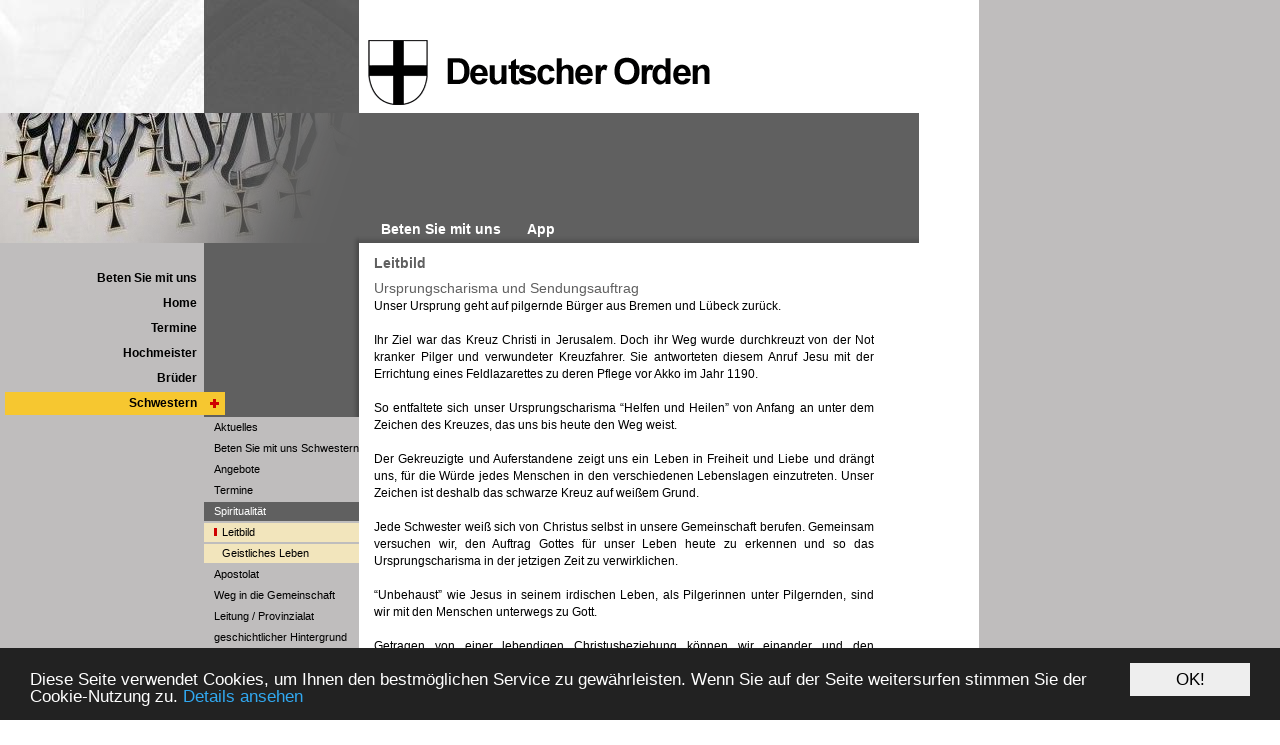

--- FILE ---
content_type: text/html; charset=UTF-8
request_url: http://www.deutschordensschwestern.de/site/schwestern/spiritualitaet/leitbild
body_size: 9067
content:
<!DOCTYPE HTML PUBLIC "-//W3C//DTD HTML 4.01 Transitional//EN"
"http://www.w3.org/TR/html4/loose.dtd">


<html lang="de">
<head>
<!-- PreScripts -->








<!-- Standard -->


								
		
	<title>Deutscher Orden | Familiarengemeinschaft der Ballei Deutschland - Leitbild</title>
<link rel="stylesheet" type="text/css" href="/swstatic-260122054320/styles/site/tags_nav_forwardback.css" media="all">
<link rel="stylesheet" type="text/css" href="/swstatic-260122054320/styles/site/bootstrap.min.css" media="all">
<link rel="stylesheet" type="text/css" href="/swstatic-260122054320/styles/site/external_resources.css" media="all">
<link rel="stylesheet" type="text/css" href="/swstatic-260122054320/styles/site/common.css" media="all">
<link rel="stylesheet" type="text/css" href="/swstatic-260122054320/styles/site/list.css" media="all">
<link rel="stylesheet" type="text/css" href="/swstatic-260122054320/styles/site/detail.css" media="all">
<link rel="stylesheet" type="text/css" href="/swstatic-260122054320/styles/site/prettyPhoto.css" media="all">
<link rel="stylesheet" type="text/css" href="/swstatic-260122054320/styles/site/validationEngine.jquery.css" media="all">
<link rel="stylesheet" type="text/css" href="/swstatic-260122054320/styles/site/dyn_forms.css" media="all">
<link rel="stylesheet" type="text/css" href="/swstatic-260122054320/styles/site/jqueryUI/smoothness/jquery-ui.default.css" media="all">
<link rel="stylesheet" type="text/css" href="/swstatic-260122054320/styles/site/jqueryUI/smoothness/jquery-ui.overwrite.css" media="all">
<link rel="stylesheet" type="text/css" href="/swstatic-260122054320/swscripts/bower/dist/magnific-popup/magnific-popup.css" media="all">
<link rel="stylesheet" type="text/css" href="/swstatic-260122054320/swscripts/bower/custom/magnific-popup/magnific-popup-site.custom.css" media="all">
<link rel="stylesheet" type="text/css" href="/swstatic-260122054320/swscripts/bower/custom/animate.css/animate.min.css" media="all">
<link rel="stylesheet" type="text/css" href="/swstatic-260122054320/styles/site/layout.css" media="all">
<link rel="stylesheet" type="text/css" href="/swstatic-260122054320/styles/site/fontsize_1.css" media="all">
<link rel="stylesheet" type="text/css" href="/swstatic-260122054320/styles/site/editor_1.css" media="all">
<link rel="stylesheet" type="text/css" href="/swstatic-260122054320/swscripts/jquery/plugins/cookieconsent/siteswift-bottom.css" media="all">
<script language="javascript" type="text/javascript" src="/swstatic-260122054320/swscripts/jquery/jquery.js"></script>
<script language="javascript" type="text/javascript" src="/swstatic-260122054320/swscripts/jquery/ui/jquery.ui.js"></script>
<script language="javascript" type="text/javascript" src="/swstatic-260122054320/swscripts/bower/dist/magnific-popup/jquery.magnific-popup.js"></script>
<script language="javascript" type="text/javascript" src="/swstatic-260122054320/swscripts/jquery/plugins/prettyPhoto/jquery.prettyPhoto.js"></script>
<script language="javascript" type="text/javascript" src="/swstatic-260122054320/swscripts/std/stdHTMLhead.js"></script>
<script language="javascript" type="text/javascript" src="/swstatic-260122054320/swscripts/bower/dist/waypoints/jquery.waypoints.min.js"></script>
<script language="javascript" type="text/javascript" src="/swstatic-260122054320/swscripts/bower/dist/css-element-queries/ResizeSensor.js"></script>
<script language="javascript" type="text/javascript" src="/swstatic-260122054320/swscripts/bower/dist/css-element-queries/ElementQueries.js"></script>
<script language="javascript" type="text/javascript" src="/swstatic-260122054320/swscripts/jquery/plugins/mmenu/jquery.mmenu.min.all.js"></script>
<script language="javascript" type="text/javascript" src="/swstatic-260122054320/swscripts/jquery/plugins/cookieconsent/cookieconsent.min.js"></script>
<script language="javascript" type="text/javascript" src="/swstatic-260122054320/swscripts/jquery/plugins/watermark/jquery.watermark.min.js"></script>
<script language="javascript" type="text/javascript" src="/swstatic-260122054320/swscripts/jquery/plugins/formValidator/jquery.validationEngine.js"></script>
<script language="javascript" type="text/javascript" src="/swstatic-260122054320/swscripts/jquery/plugins/formValidator/jquery.validationEngine-de.js"></script>
<script language="javascript" type="text/javascript" src="/swstatic-260122054320/swscripts/jquery/plugins/formValidator/other-validations.js"></script>
<script language="javascript" type="text/javascript" src="/swstatic-260122054320/swscripts/std/navtree.js"></script>
<script language="javascript" type="text/javascript">try { $( document ).ready(function() { $("form").append($("<input type='hidden' name='csrf-auto-token' value='646a7880d2ad26f7'>")); $.ajaxPrefilter(function( options ) { if ( !options.beforeSend) { options.beforeSend = function (xhr) { xhr.setRequestHeader('X-CSRF-TOKEN', '646a7880d2ad26f7');}}});}); } catch (err) {}</script>

	<meta property="og:type"		content="object">
	<meta property="og:title"		content="Deutscher Orden | Familiarengemeinschaft der Ballei Deutschland ">
	<meta property="og:description" content="">

	<meta property="og:image"		content="">
	<meta property="og:url"			content="">

			<meta name="robots"			content="index">
				<meta name="robots"			content="follow">
			<meta name="robots"			content="noodp">

	<meta name="language"			content="de">
	<meta name="title"				content="Deutscher Orden | Familiarengemeinschaft der Ballei Deutschland">
	<meta name="description"		content="">
	<meta name="keywords"			content="">
	<meta name="author"				content="">
	<meta name="copyright"			content="">
	<meta name="DC.Title"			content="Deutscher Orden | Familiarengemeinschaft der Ballei Deutschland">
	<meta name="DC.Description"		content="">
	<meta name="DC.Creator"			content="">
	<meta name="DC.Language"		content="de">
	<meta name="DC.Rights"			content="">
	<meta name="DC.Subject"			content="">
	
	



<meta name="generator"					content="siteswift-CMS, (c)1999-2026 www.siteswift.com">
<meta name="designer"					content="Agentur Zeitpunkt Mediendesign und -produktion GmbH">

<meta http-equiv="X-UA-Compatible"		content="IE=edge">
<meta name="viewport"					content="width=device-width, initial-scale=1">

<!--  Favicon  -->
<link rel="shortcut icon" href="/swstatic-260122054320/images/favicon.ico" type="image/x-icon">
<!-- Stylesheet -->





















<!-- PostScripts -->








<script type="text/javascript">
	$(document).ready(function() {
		
		//--- animate items when they scroll into view ---
		$('[data-animation-effect]').waypoint(function(directions) {
			var self = this.element;
			$(self).addClass("animated " + $(self).attr('data-animation-effect'));
		},{
			triggerOnce: true,
			offset:'90%'
		});
		
		/*
		$("#footernavBox li:first").css({
			marginTop: "20px"
		});
		console.log($("#footernavBox li"));
		$("#footernavBox li")
			.css({
				textTransform: "uppercase"
			})
			.removeClass("firstrow")
			.removeClass("lastrow")
			.addClass("topnavrow")
			.clone()
			.appendTo("#mainnavMobileBox ul:first");
		console.log($("#footernavBox li"));
		*/
		$("#mainnavMobileBox").mmenu({
			slidingSubmenus: true,
			counters: false,
			iconPanels: true,
			extensions: ['pageshadow', "effect-menu-slide"],
			navbar: {
				title: "Startseite"
			},
			offCanvas: {
				position: "right"
			}
		});
		
		//--- media query event handler ---
		if (matchMedia) {
			var sm = window.matchMedia("(min-width: 768px)"); // mobile
			sm.addListener(widthChange);
			widthChange(sm);
		}
		
		
	});
	
	// media query change
	function widthChange(sm) {

		if (sm.matches) { // window width is at least 768px
			restoreInfoContent();
		} else { // window width is less than 768px
			moveInfoContent();
		}

	}
	
	
	// move infoContentBox to sidebar (layout: mobile)
	function moveInfoContent(sm) {
		$("#footernavBox, #searchBox").appendTo("#mainnavMobileBox .treeMobile")
	}
	
	// restore infoContentBox from sidebar (layout: tablet+)
	function restoreInfoContent(sm) {
		$("#footernavBox, #searchBox").appendTo("#leftBox")
	}
</script>




	<!-- Cookies Terms of Use -->
	  


<script type="text/javascript">
$(document).ready(function(){
	
			window.cookieconsent_options = {
			"message":"Diese Seite verwendet Cookies, um Ihnen den bestmöglichen Service zu gewährleisten. Wenn Sie auf der Seite weitersurfen stimmen Sie der Cookie-Nutzung zu.",
			"dismiss":"OK!",
			"learnMore":"Details ansehen",
			"link":"http://www.deutschordensschwestern.de/site/datenschutz",
			"theme":"http://www.deutschordensschwestern.de/swstatic-260122054320/swscripts/jquery/plugins/cookieconsent/siteswift-bottom.css",
			markup: [
					'<div class="cc_banner-wrapper {{containerClasses}}">',
						'<div class="cc_banner cc_container cc_container--open">',
							'<a href="#null" data-cc-event="click:dismiss" target="_blank" class="cc_btn cc_btn_accept_all">{{options.dismiss}}</a>',
							'<p class="cc_message">{{options.message}} <a data-cc-if="options.link" target="{{ options.target }}" class="cc_more_info" href="{{options.link || "#null"}}">{{options.learnMore}}</a></p>',
							'<div class="cc_message_detail"><strong>Verwendung von Cookies:</strong><br>Hinweispflicht aufgrund der EU-Gesetzgebung (Directive 2002/58/EC): Wir verwenden Cookies, um Inhalte und Anzeigen zu personalisieren, Funktionen für soziale Medien anbieten zu können und die Zugriffe auf unsere Website zu analysieren. Außerdem geben die von uns eingesetzten Drittanbietertools Informationen zur Nutzung unserer Website an unsere Partner für soziale Medien, Werbung und Analysen weiter. Wenn Sie dies nicht möchten, deaktivieren Sie bitte die Nutzung von Cookies in Ihrem Webbrowser (die Funktion der Seiten wird dadurch jedoch eingeschränkt).</p>',
						'</div>',
					'</div>'
				],
			callback: function(){
					$(".cc_more_info").click(function(e){
						$(".cc_message_detail").slideToggle();
					});					
				}
		};
	
});
</script>



<!-- sectionparameter -->







	
		
		<script type="text/javascript">
		
			(function(i,s,o,g,r,a,m){i['GoogleAnalyticsObject']=r;i[r]=i[r]||function(){
			(i[r].q=i[r].q||[]).push(arguments)},i[r].l=1*new Date();a=s.createElement(o),
			m=s.getElementsByTagName(o)[0];a.async=1;a.src=g;m.parentNode.insertBefore(a,m)
			})(window,document,'script','//www.google-analytics.com/analytics.js','ga');
		
		
									// Disable tracking if the opt-out cookie exists - START
						var disableStr0 = 'ga-disable-UA-116226143-1';
						if (document.cookie.indexOf(disableStr0 + '=true') > -1) window[disableStr0] = true;
					// Disable tracking if the opt-out cookie exists - END
					
					ga('create', 'UA-116226143-1', 'auto');
					ga('set', 'forceSSL', true);
					ga('set', 'anonymizeIp', true);
					ga('send', 'pageview');
				
				
				
				

			$(document).ready(function() {
				//track all downloadlinks and send a "Download" "Click" Event to google analytics
				$("a").filter(function () {
					return /.*\/dl\/.*/.test(this.href);
				}).click(function () {

					var tmp = /.*\/dl\/.*\/(.*)/.test(this.href);
					var filename = tmp[1];

											ga('send', 'event', 'download', 'click', filename);
					
					
					
					
				});
			});
		</script>
	
		






<style type="text/css">
	#picBox { background-image: url(/img/13/d5/38febefea5a85d802fc4/-Investitur_91_.jpg); }
</style></head>
<body>




<div id="mmenuwrapper">
<div id="startBox"></div>
<div id="printHeaderBox"></div>
<!-- *** HEADERBOX: Anfang *** -->
<div id="headerBox" class="noprint hidden">
	<!-- Seitenbereiche: Anfang -->
	<span>Seitenbereiche:</span>
	<ul>
		<li><a href="#contentBox" accesskey="0">zum Inhalt [Alt+0]</a></li>
		<li><a href="#mainnavBox" accesskey="1">zum Hauptmenü [Alt+1]</a></li>
		<li><a href="#leftBox" accesskey="2">zum Untermenü [Alt+2]</a></li>
		<li><a href="#searchBox" accesskey="5">zur Suche [Alt+5]</a></li>
	</ul>
	<!-- Seitenbereiche: Ende -->
	<hr>
</div>
<!-- *** HEADERBOX: Ende *** -->

<!-- *** MAIN-LAYOUT: Anfang *** -->

	<div id="mainnavMobileToggleBox" class="visible-xs"><a href="#mainnavMobileBox" title="Hauptmenü ein-/ausblenden"><span class="hidden">Hauptmenü ein-/ausblenden</span></a></div>
	<div id="mainnavMobileBox" class="visible-xs">
			

<div class="treeMobile"><ul class="ul1 firstul"><li class="li1 firstrow"><a href="http://www.deutschordensschwestern.de/site/betensiemituns" class="firstrow item1 approved">Beten Sie mit uns</a></li><li class="li2"><a href="http://www.deutschordensschwestern.de/site/home" class="item2 approved">Home</a></li><li class="li3"><a href="http://www.deutschordensschwestern.de/site/termine" class="item3 approved">Termine</a></li><li class="li4"><a href="https://deutscher-orden.com/" class="item4 approved" target="_blank">Hochmeister</a></li><li class="li5"><a href="http://www.deutscher-orden.de/" class="item5 approved" target="_blank">Br&uuml;der</a></li><li class="li6"><a href="http://www.deutschordensschwestern.de/site/schwestern" class="breadcrumb  children  item6 approved">Schwestern</a><ul class="ul1 firstul"><li class="li1 firstrow"><a href="http://www.deutschordensschwestern.de/site/schwestern/aktuelles" class="firstrow item1 approved">Aktuelles</a></li><li class="li2"><a href="http://www.deutschordensschwestern.de/site/schwestern/betensiemituns" class="item2 approved">Beten Sie mit uns Schwestern</a></li><li class="li3"><a href="http://www.deutschordensschwestern.de/site/schwestern/gartenbibliothek" class="item3 approved">Angebote</a></li><li class="li4"><a href="http://www.deutschordensschwestern.de/site/schwestern/termine" class="item4 approved">Termine</a></li><li class="li5"><a href="http://www.deutschordensschwestern.de/site/schwestern/spiritualitaet" class="breadcrumb  children  item5 approved">Spiritualit&auml;t</a><ul class="ul1 firstul"><li class="li1 firstrow"><a href="http://www.deutschordensschwestern.de/site/schwestern/spiritualitaet/leitbild" class="selected  firstrow item1 approved">Leitbild</a></li><li class="li2 lastrow"><a href="http://www.deutschordensschwestern.de/site/schwestern/spiritualitaet/geistlichesleben" class="lastrow item2 approved">Geistliches Leben</a></li></ul></li><li class="li6"><a href="http://www.deutschordensschwestern.de/site/schwestern/apostolat" class="children  item6 approved">Apostolat</a><ul class="ul2"><li class="li1 firstrow"><a href="http://www.kindergarten-st-nikola-passau.de/" class="firstrow item1 approved" target="_blank">Kindergarten</a></li><li class="li2"><a href="http://www.faks-passau.de/" class="item2 approved" target="_blank">Fachakademie</a></li><li class="li3"><a href="http://www.altenheim-sankt-marien.de/" class="item3 approved" target="_blank">Alten- und Pflegeheim</a></li><li class="li4"><a href="http://www.hausamweg.de/" class="item4 approved" target="_blank">Begegnungshaus Langfurth</a></li><li class="li5"><a href="http://www.deutschordensschwestern.de/site/schwestern/apostolat/sonstiges" class="item5 approved">Sonstiges</a></li><li class="li6"><a href="http://www.deutschordensschwestern.de/site/schwestern/apostolat/haeuserineigenertraegersc" class="item6 approved">H&auml;user in eigener Tr&auml;gerschaft</a></li><li class="li7"><a href="http://www.deutschordensschwestern.de/site/schwestern/apostolat/weitereeinsatzfelder" class="item7 approved">Weitere Einsatzfelder</a></li><li class="li8 lastrow"><a href="http://www.deutschordensschwestern.de/site/schwestern/apostolat/ehemwirkungsstaetten" class="lastrow item8 approved">Ehem. Wirkungsst&auml;tten</a></li></ul></li><li class="li7"><a href="http://www.deutschordensschwestern.de/site/schwestern/wegindiegemeinschaft" class="item7 approved">Weg in die Gemeinschaft</a></li><li class="li8"><a href="http://www.deutschordensschwestern.de/site/schwestern/provinzialatleitung" class="item8 approved">Leitung / Provinzialat</a></li><li class="li9"><a href="http://www.deutschordensschwestern.de/site/schwestern/geschichtlicherhintergrun" class="children  item9 approved">geschichtlicher Hintergrund</a><ul class="ul3"><li class="li1 firstrow"><a href="http://www.deutschordensschwestern.de/site/schwestern/geschichtlicherhintergrun/800jaehrigeweggeschichte" class="firstrow item1 approved">800-j&auml;hrige Weggeschichte</a></li><li class="li2 lastrow"><a href="http://www.deutschordensschwestern.de/site/schwestern/geschichtlicherhintergrun/nach1945" class="lastrow item2 approved">nach 1945</a></li></ul></li><li class="li10 lastrow"><a href="http://www.deutschordensschwestern.de/site/schwestern/kontakt" class="lastrow item10 approved">Kontakt</a></li></ul></li><li class="li7"><a href="http://www.deutschordensschwestern.de/site/deutschland" class="children  item7 approved">Deutschland</a><ul class="ul2"><li class="li1 firstrow"><a href="http://www.deutschordensschwestern.de/site/deutschland/begruessung" class="firstrow item1 approved">Geschichte</a></li><li class="li2"><a href="http://www.deutschordensschwestern.de/site/deutschland/vorstand" class="item2 approved">Balleivorstand</a></li><li class="li3"><a href="http://www.deutschordensschwestern.de/site/deutschland/sitz" class="item3 approved">Kommende</a></li><li class="li4"><a href="http://www.deutschordensschwestern.de/site/deutschland/komtureianisarlechunddona" class="children  item4 approved">Komturei &quot;An Isar, Lech und Donau&quot;</a><ul class="ul4"><li class="li1 firstrow"><a href="http://www.deutschordensschwestern.de/site/deutschland/komtureianisarlechunddona/geschichte" class="firstrow item1 approved">Geschichte</a></li><li class="li2"><a href="http://www.deutschordensschwestern.de/site/deutschland/komtureianisarlechunddona/aktuelles" class="item2 approved">Aktuelles</a></li><li class="li3 lastrow"><a href="http://www.deutschordensschwestern.de/site/deutschland/komtureianisarlechunddona/kontakt" class="lastrow item3 approved">Kontakt</a></li></ul></li><li class="li5"><a href="http://www.deutschordensschwestern.de/site/deutschland/komtureianderdonau" class="children  item5 approved">Komturei &quot;An der Donau&quot;</a><ul class="ul5"><li class="li1 firstrow"><a href="http://www.deutschordensschwestern.de/site/deutschland/komtureianderdonau/vorstellungderkomturei" class="firstrow item1 approved">Vorstellung der Komturei</a></li><li class="li2"><a href="http://www.deutschordensschwestern.de/site/deutschland/komtureianderdonau/termine" class="item2 approved">Termine</a></li><li class="li3"><a href="http://www.deutschordensschwestern.de/site/deutschland/komtureianderdonau/geschichte" class="item3 approved">Geschichte</a></li><li class="li4 lastrow"><a href="http://www.deutschordensschwestern.de/site/deutschland/komtureianderdonau/kontakt" class="lastrow item4 approved">Kontakt</a></li></ul></li><li class="li6"><a href="http://www.deutschordensschwestern.de/site/deutschland/komtureifranken" class="children  item6 approved">Komturei &quot;Franken&quot;</a><ul class="ul6"><li class="li1 firstrow"><a href="http://www.deutschordensschwestern.de/site/deutschland/komtureifranken/vorstellungderkomturei" class="firstrow item1 approved">Vorstellung der Komturei</a></li><li class="li2"><a href="http://www.deutschordensschwestern.de/site/deutschland/komtureifranken/aktuelles" class="item2 approved">Termine</a></li><li class="li3"><a href="http://www.deutschordensschwestern.de/site/deutschland/komtureifranken/festschrift" class="item3 approved">Festschrift</a></li><li class="li4 lastrow"><a href="http://www.deutschordensschwestern.de/site/deutschland/komtureifranken/kontakt" class="lastrow item4 approved">Kontakt</a></li></ul></li><li class="li7"><a href="http://www.deutschordensschwestern.de/site/deutschland/komtureiamoberrhein" class="children  item7 approved">Komturei &quot;Am Oberrhein&quot;</a><ul class="ul7"><li class="li1 firstrow"><a href="http://www.deutschordensschwestern.de/site/deutschland/komtureiamoberrhein/aktuelles" class="firstrow item1 approved">Aktuelles</a></li><li class="li2"><a href="http://www.deutschordensschwestern.de/site/deutschland/komtureiamoberrhein/termine" class="item2 approved">Termine</a></li><li class="li3"><a href="http://www.deutschordensschwestern.de/site/deutschland/komtureiamoberrhein/geschichte" class="item3 approved">Geschichte</a></li><li class="li4"><a href="http://www.deutschordensschwestern.de/site/deutschland/komtureiamoberrhein/downloads" class="item4 approved">Downloads</a></li><li class="li5 lastrow"><a href="http://www.deutschordensschwestern.de/site/deutschland/komtureiamoberrhein/kontakt" class="lastrow item5 approved">Kontakt</a></li></ul></li><li class="li8"><a href="http://www.deutschordensschwestern.de/site/deutschland/komtureiantauberneckarund" class="children  item8 approved">Komturei &quot;An Tauber, Neckar und Bodensee&quot;</a><ul class="ul8"><li class="li1 firstrow"><a href="http://www.deutschordensschwestern.de/site/deutschland/komtureiantauberneckarund/vorstellungderkomturei" class="firstrow item1 approved">Vorstellung der Komturei</a></li><li class="li2"><a href="http://www.deutschordensschwestern.de/site/deutschland/komtureiantauberneckarund/aktuelles" class="item2 approved">Aktuelles</a></li><li class="li3 lastrow"><a href="http://www.deutschordensschwestern.de/site/deutschland/komtureiantauberneckarund/kontakt" class="lastrow item3 approved">Kontakt</a></li></ul></li><li class="li9"><a href="http://www.deutschordensschwestern.de/site/deutschland/komtureianrheinundmain" class="children  item9 approved">Komturei  &quot;An Rhein und Main&quot;</a><ul class="ul9"><li class="li1 firstrow"><a href="http://www.deutschordensschwestern.de/site/deutschland/komtureianrheinundmain/geschichte" class="firstrow item1 approved">Geschichte</a></li><li class="li2"><a href="http://www.deutschordensschwestern.de/site/deutschland/komtureianrheinundmain/aktuelles" class="item2 approved">Aktuelles</a></li><li class="li3"><a href="http://www.deutschordensschwestern.de/site/deutschland/komtureianrheinundmain/termine" class="item3 approved">Termine</a></li><li class="li4"><a href="http://www.deutschordensschwestern.de/site/deutschland/komtureianrheinundmain/investitur2011" class="item4 approved">Investitur 2011</a></li><li class="li5 lastrow"><a href="http://www.deutschordensschwestern.de/site/deutschland/komtureianrheinundmain/kontakt" class="lastrow item5 approved">Kontakt</a></li></ul></li><li class="li10"><a href="http://www.deutschordensschwestern.de/site/deutschland/komtureianrheinundruhr" class="children  item10 approved">Komturei &bdquo;An Rhein und Ruhr&ldquo;</a><ul class="ul10"><li class="li1 firstrow"><a href="http://www.deutschordensschwestern.de/site/deutschland/komtureianrheinundruhr/geschichte" class="firstrow item1 approved">Geschichte</a></li><li class="li2"><a href="http://www.deutschordensschwestern.de/site/deutschland/komtureianrheinundruhr/aktuelles" class="item2 approved">Aktuelles</a></li><li class="li3"><a href="http://www.deutschordensschwestern.de/site/deutschland/komtureianrheinundruhr/termine" class="item3 approved">Termine</a></li><li class="li4"><a href="http://www.deutschordensschwestern.de/site/deutschland/komtureianrheinundruhr/thueringen" class="item4 approved">Sachsen / Th&uuml;ringen</a></li><li class="li5 lastrow"><a href="http://www.deutschordensschwestern.de/site/deutschland/komtureianrheinundruhr/kontakt" class="lastrow item5 approved">Kontakt</a></li></ul></li><li class="li11"><a href="http://www.deutschordensschwestern.de/site/deutschland/komtureianweserundems" class="children  item11 approved">Komturei &quot;An Weser und Ems&quot;</a><ul class="ul11"><li class="li1 firstrow"><a href="http://www.deutschordensschwestern.de/site/deutschland/komtureianweserundems/kontakt" class="firstrow item1 approved">Kontakt</a></li><li class="li2"><a href="http://www.deutschordensschwestern.de/site/deutschland/komtureianweserundems/geschichteundgegenwart" class="item2 approved">Geschichte und Gegenwart</a></li><li class="li3 lastrow"><a href="http://www.deutschordensschwestern.de/site/deutschland/komtureianweserundems/termine" class="lastrow item3 approved">Termine</a></li></ul></li><li class="li12 lastrow"><a href="http://www.deutschordensschwestern.de/site/deutschland/komtureianelbeundostsee" class="children  lastrow item12 approved">Komturei &quot;An Elbe und Ostsee&quot;</a><ul class="ul12"><li class="li1 firstrow"><a href="http://www.deutschordensschwestern.de/site/deutschland/komtureianelbeundostsee/vorstellungderkomturei" class="firstrow item1 approved">Vorstellung der Komturei</a></li><li class="li2"><a href="http://www.deutschordensschwestern.de/site/deutschland/komtureianelbeundostsee/geschichte" class="item2 approved">Geschichte</a></li><li class="li3"><a href="http://www.deutschordensschwestern.de/site/deutschland/komtureianelbeundostsee/investitur2014inhamburg" class="item3 approved">Investitur 2014 in Hamburg</a></li><li class="li4"><a href="http://www.deutschordensschwestern.de/site/deutschland/komtureianelbeundostsee/fotoalbum" class="item4 approved">Aus dem Leben der Komturei</a></li><li class="li5"><a href="http://www.deutschordensschwestern.de/site/deutschland/komtureianelbeundostsee/downloads" class="item5 approved">Downloads</a></li><li class="li6 lastrow"><a href="http://www.deutschordensschwestern.de/site/deutschland/komtureianelbeundostsee/kontakt" class="lastrow item6 approved">Kontakt</a></li></ul></li></ul></li><li class="li8"><a href="http://www.deutschordensschwestern.de/site/oesterreich" class="children  item8 approved">&Ouml;sterreich</a><ul class="ul3"><li class="li1 firstrow"><a href="http://www.deutschordensschwestern.de/site/oesterreich/balleioesterreich" class="children  firstrow item1 approved">Ballei &Ouml;sterreich</a><ul class="ul13"><li class="li1 firstrow"><a href="http://www.deutschordensschwestern.de/site/oesterreich/balleioesterreich/aktuelles" class="firstrow item1 approved">Aktuelles</a></li><li class="li2"><a href="http://www.deutschordensschwestern.de/site/oesterreich/balleioesterreich/vorstand" class="item2 approved">Vorstand</a></li><li class="li3"><a href="http://www.deutschordensschwestern.de/site/oesterreich/balleioesterreich/geschichte" class="item3 approved">Geschichte</a></li><li class="li4"><a href="http://www.deutschordensschwestern.de/site/oesterreich/balleioesterreich/mitteilungen" class="item4 approved">Balleimitteilungen</a></li><li class="li5 lastrow"><a href="http://www.deutschordensschwestern.de/site/oesterreich/balleioesterreich/termine" class="lastrow item5 approved">Termine</a></li></ul></li><li class="li2"><a href="http://www.deutschordensschwestern.de/site/oesterreich/anderdrau" class="item2 approved">Komturei &quot;An der Drau&quot;</a></li><li class="li3"><a href="http://www.deutschordensschwestern.de/site/oesterreich/an" class="children  item3 approved">Komturei &quot;An Enns und Salzach&quot;</a><ul class="ul14"><li class="li1 firstrow"><a href="http://www.deutschordensschwestern.de/site/oesterreich/an/aktuelles" class="firstrow item1 approved">Aktuelles</a></li></ul></li><li class="li4 lastrow"><a href="http://www.deutschordensschwestern.de/site/oesterreich/komtureianmurundmuerz" class="children  lastrow item4 approved">Komturei &bdquo;An Mur und M&uuml;rz&ldquo;</a><ul class="ul15 lastul"><li class="li1 firstrow"><a href="http://www.deutschordensschwestern.de/site/oesterreich/komtureianmurundmuerz/aktuelles" class="firstrow item1 approved">Aktuelles</a></li></ul></li></ul></li><li class="li9"><a href="http://www.deutschorden.it/" class="item9 approved" target="_blank">S&uuml;dtirol</a></li><li class="li10"><a href="http://www.ordineteutonicoitalia.org/" class="item10 approved" target="_blank">Italien</a></li><li class="li11"><a href="http://www.ordineteutonicosicilia.it/crm/" class="item11 approved" target="_blank">Sizilien</a></li><li class="li12"><a href="https://doaldenbiesen.be/" class="item12 approved" target="_blank">Belgien</a></li><li class="li13"><a href="http://nemeckyrad.cz/" class="item13 approved" target="_blank">Tschechien</a></li><li class="li14"><a href="http://www.deutschordensschwestern.de/site/jubilaeum2015" class="item14 approved">Jubil&auml;um 2015</a></li><li class="li15"><a href="http://www.deutschordensschwestern.de/site/spiritualitaet" class="item15 approved">Spiritualit&auml;t</a></li><li class="li16"><a href="http://www.deutschordensschwestern.de/site/dasfamiliareninstitut" class="children  item16 approved">Familiareninstitut</a><ul class="ul4"><li class="li1 firstrow"><a href="http://www.deutschordensschwestern.de/site/dasfamiliareninstitut/geschichte" class="firstrow item1 approved">Geschichte</a></li><li class="li2 lastrow"><a href="http://www.deutschordensschwestern.de/site/dasfamiliareninstitut/identitaetdesfamiliaren" class="lastrow item2 approved">Identit&auml;t</a></li></ul></li><li class="li17"><a href="http://www.deutschordensschwestern.de/site/forschungsstelle" class="children  item17 approved">Forschungsstelle</a><ul class="ul5"><li class="li1 firstrow"><a href="http://www.deutschordensschwestern.de/site/forschungsstelle/einweihung" class="firstrow item1 approved">Einweihung</a></li><li class="li2"><a href="http://www.deutschordensschwestern.de/site/forschungsstelle/veroeffentlichungen" class="item2 approved">Ver&ouml;ffentlichungen</a></li><li class="li3 lastrow"><a href="http://www.deutschordensschwestern.de/site/forschungsstelle/downloads" class="lastrow item3 approved">Downloads</a></li></ul></li><li class="li18"><a href="http://www.deutschordensschwestern.de/site/ballei" class="item18 approved">Ballei</a></li><li class="li19"><a href="http://www.deutschordensschwestern.de/site/familiarenwerke" class="children  item19 approved">Familiarenwerke</a></li><li class="li20"><a href="http://www.deutschordensschwestern.de/site/deutschordensmuseum" class="item20 approved">Deutschordensmuseum</a></li><li class="li21"><a href="http://www.deutschordensschwestern.de/site/gaestehaeuser" class="item21 approved">G&auml;steh&auml;user</a></li><li class="li22"><a href="http://www.deutschordensschwestern.de/site/aktuelles" class="children  item22 approved">Archiv</a><ul class="ul6"><li class="li1 firstrow"><a href="http://www.deutschordensschwestern.de/site/aktuelles/archiv2015" class="firstrow item1 approved">Archiv 2015</a></li><li class="li2"><a href="http://www.deutschordensschwestern.de/site/aktuelles/archiv2014" class="item2 approved">Archiv 2014</a></li><li class="li3"><a href="http://www.deutschordensschwestern.de/site/aktuelles/archiv2013" class="item3 approved">Archiv 2013</a></li><li class="li4"><a href="http://www.deutschordensschwestern.de/site/aktuelles/archiv20112012" class="item4 approved">Archiv 2011/2012</a></li><li class="li5"><a href="http://www.deutschordensschwestern.de/site/aktuelles/archiv" class="item5 approved">Archiv 2010</a></li><li class="li6 lastrow"><a href="http://www.deutschordensschwestern.de/site/aktuelles/archiv2009" class="lastrow item6 approved">Archiv 2009</a></li></ul></li><li class="li23"><a href="http://www.deutschordensschwestern.de/site/kontakt" class="children  item23 approved">Kontakt</a><ul class="ul7"><li class="li1 firstrow"><a href="http://www.deutschordensschwestern.de/site/kontakt/ballei" class="firstrow item1 approved">Ballei</a></li><li class="li2 lastrow"><a href="http://www.deutschordensschwestern.de/site/kontakt/komtureien" class="lastrow item2 approved">Komtureien</a></li></ul></li><li class="li24 lastrow"><a href="http://www.deutschordensschwestern.de/site/links" class="children  lastrow item24 approved">Links</a><ul class="ul8 lastul"><li class="li1 firstrow"><a href="http://www.deutschordensschwestern.de/site/links/hochmeisteramt" class="firstrow item1 approved">Hochmeisteramt</a></li><li class="li2"><a href="http://www.deutschordensschwestern.de/site/links/bruederprovinz" class="item2 approved">Br&uuml;derprovinz</a></li><li class="li3"><a href="http://www.deutschordensschwestern.de/site/links/ordenswerke" class="item3 approved">Ordenswerke</a></li><li class="li4"><a href="http://www.deutschordensschwestern.de/site/links/vatikan" class="item4 approved">Vatikan</a></li><li class="li5 lastrow"><a href="http://www.deutschordensschwestern.de/site/links/kathkircheindeutschland" class="lastrow item5 approved">Kath. Kirche in Deutschland</a></li></ul></li></ul></div>


	</div>

<div id="containerBox" class="print">
	<div id="topBox" class="noprint"><a href="http://www.deutschordensschwestern.de/site/home" title="Startseite" id="homelinkBox"><span class="hidden">Startseite</span></a></div>
	<div id="middleBox" class="noprint">
		<div id="picBox"><div id="gradientBox"></div></div>
		<div id="topnavBox">
			<!-- Hauptmenü: Anfang -->
				<span class="hidden">Hauptmenü:</span>			
				<div id="addnavBox"></div>
				<div id="mainnavBox">

<div class="barMain"><ul class="ul1 firstul"><li class="li1 firstrow"><div class="firstrow item1 approved"><a accessKey="" onclick='this.blur();' href="http://www.deutschordensschwestern.de/site/betensiemituns" class="firstrow item1 approved"><span>Beten Sie mit uns</span></a></div></li><li class="li2 lastrow"><div class="lastrow item2 approved"><a accessKey="" onclick='this.blur();' href="http://www.deutschordensschwestern.de/site/app" class="lastrow item2 approved"><span>App</span></a></div></li></ul></div>

</div>
				<div class="hidden noprint"><hr></div>
			<!-- Hauptmenü: Ende -->
		</div>
	</div>
	<div id="mainBox" class="print">
		<div id="leftBox" class="noprint">
			<!-- Submenü: Anfang -->
				<span class="hidden">Submenü:</span>
				<div id="mainnavSubBox">
					
										
				</div>
				<div id="subnavBox">

<div class="treeSub"><ul class="ul1 firstul"><li class="li1 firstrow"><div class="firstrow item1 approved"><a accessKey="" onclick='this.blur();' href="http://www.deutschordensschwestern.de/site/betensiemituns" class="firstrow item1 approved"><span>Beten Sie mit uns</span></a></div></li><li class="li2"><div class="item2 approved"><a accessKey="" onclick='this.blur();' href="http://www.deutschordensschwestern.de/site/home" class="item2 approved"><span>Home</span></a></div></li><li class="li3"><div class="item3 approved"><a accessKey="" onclick='this.blur();' href="http://www.deutschordensschwestern.de/site/termine" class="item3 approved"><span>Termine</span></a></div></li><li class="li4"><div class="item4 approved"><a accessKey="" onclick='this.blur();' href="https://deutscher-orden.com/" class="item4 approved" target="_blank"><span>Hochmeister</span></a></div></li><li class="li5"><div class="item5 approved"><a accessKey="" onclick='this.blur();' href="http://www.deutscher-orden.de/" class="item5 approved" target="_blank"><span>Br&uuml;der</span></a></div></li><li class="li6"><div class="breadcrumb  children  item6 approved"><a accessKey="" onclick='this.blur();' href="http://www.deutschordensschwestern.de/site/schwestern" class="breadcrumb  children  item6 approved"><span>Schwestern</span></a></div><ul class="ul1 firstul"><li class="li1 firstrow"><div class="firstrow item1 approved"><a accessKey="" onclick='this.blur();' href="http://www.deutschordensschwestern.de/site/schwestern/aktuelles" class="firstrow item1 approved"><span>Aktuelles</span></a></div></li><li class="li2"><div class="item2 approved"><a accessKey="" onclick='this.blur();' href="http://www.deutschordensschwestern.de/site/schwestern/betensiemituns" class="item2 approved"><span>Beten Sie mit uns Schwestern</span></a></div></li><li class="li3"><div class="item3 approved"><a accessKey="" onclick='this.blur();' href="http://www.deutschordensschwestern.de/site/schwestern/gartenbibliothek" class="item3 approved"><span>Angebote</span></a></div></li><li class="li4"><div class="item4 approved"><a accessKey="" onclick='this.blur();' href="http://www.deutschordensschwestern.de/site/schwestern/termine" class="item4 approved"><span>Termine</span></a></div></li><li class="li5"><div class="breadcrumb  children  item5 approved"><a accessKey="" onclick='this.blur();' href="http://www.deutschordensschwestern.de/site/schwestern/spiritualitaet" class="breadcrumb  children  item5 approved"><span>Spiritualit&auml;t</span></a></div><ul class="ul1 firstul"><li class="li1 firstrow"><div class="selected  firstrow item1 approved"><a accessKey="" onclick='this.blur();' href="http://www.deutschordensschwestern.de/site/schwestern/spiritualitaet/leitbild" class="selected  firstrow item1 approved"><span>Leitbild</span></a></div></li><li class="li2 lastrow"><div class="lastrow item2 approved"><a accessKey="" onclick='this.blur();' href="http://www.deutschordensschwestern.de/site/schwestern/spiritualitaet/geistlichesleben" class="lastrow item2 approved"><span>Geistliches Leben</span></a></div></li></ul></li><li class="li6"><div class="children  item6 approved"><a accessKey="" onclick='this.blur();' href="http://www.deutschordensschwestern.de/site/schwestern/apostolat" class="children  item6 approved"><span>Apostolat</span></a></div></li><li class="li7"><div class="item7 approved"><a accessKey="" onclick='this.blur();' href="http://www.deutschordensschwestern.de/site/schwestern/wegindiegemeinschaft" class="item7 approved"><span>Weg in die Gemeinschaft</span></a></div></li><li class="li8"><div class="item8 approved"><a accessKey="" onclick='this.blur();' href="http://www.deutschordensschwestern.de/site/schwestern/provinzialatleitung" class="item8 approved"><span>Leitung / Provinzialat</span></a></div></li><li class="li9"><div class="children  item9 approved"><a accessKey="" onclick='this.blur();' href="http://www.deutschordensschwestern.de/site/schwestern/geschichtlicherhintergrun" class="children  item9 approved"><span>geschichtlicher Hintergrund</span></a></div></li><li class="li10 lastrow"><div class="lastrow item10 approved"><a accessKey="" onclick='this.blur();' href="http://www.deutschordensschwestern.de/site/schwestern/kontakt" class="lastrow item10 approved"><span>Kontakt</span></a></div></li></ul></li><li class="li7"><div class="children  item7 approved"><a accessKey="" onclick='this.blur();' href="http://www.deutschordensschwestern.de/site/deutschland" class="children  item7 approved"><span>Deutschland</span></a></div></li><li class="li8"><div class="children  item8 approved"><a accessKey="" onclick='this.blur();' href="http://www.deutschordensschwestern.de/site/oesterreich" class="children  item8 approved"><span>&Ouml;sterreich</span></a></div></li><li class="li9"><div class="item9 approved"><a accessKey="" onclick='this.blur();' href="http://www.deutschorden.it/" class="item9 approved" target="_blank"><span>S&uuml;dtirol</span></a></div></li><li class="li10"><div class="item10 approved"><a accessKey="" onclick='this.blur();' href="http://www.ordineteutonicoitalia.org/" class="item10 approved" target="_blank"><span>Italien</span></a></div></li><li class="li11"><div class="item11 approved"><a accessKey="" onclick='this.blur();' href="http://www.ordineteutonicosicilia.it/crm/" class="item11 approved" target="_blank"><span>Sizilien</span></a></div></li><li class="li12"><div class="item12 approved"><a accessKey="" onclick='this.blur();' href="https://doaldenbiesen.be/" class="item12 approved" target="_blank"><span>Belgien</span></a></div></li><li class="li13"><div class="item13 approved"><a accessKey="" onclick='this.blur();' href="http://nemeckyrad.cz/" class="item13 approved" target="_blank"><span>Tschechien</span></a></div></li><li class="li14"><div class="item14 approved"><a accessKey="" onclick='this.blur();' href="http://www.deutschordensschwestern.de/site/jubilaeum2015" class="item14 approved"><span>Jubil&auml;um 2015</span></a></div></li><li class="li15"><div class="item15 approved"><a accessKey="" onclick='this.blur();' href="http://www.deutschordensschwestern.de/site/spiritualitaet" class="item15 approved"><span>Spiritualit&auml;t</span></a></div></li><li class="li16"><div class="children  item16 approved"><a accessKey="" onclick='this.blur();' href="http://www.deutschordensschwestern.de/site/dasfamiliareninstitut" class="children  item16 approved"><span>Familiareninstitut</span></a></div></li><li class="li17"><div class="children  item17 approved"><a accessKey="" onclick='this.blur();' href="http://www.deutschordensschwestern.de/site/forschungsstelle" class="children  item17 approved"><span>Forschungsstelle</span></a></div></li><li class="li18"><div class="item18 approved"><a accessKey="" onclick='this.blur();' href="http://www.deutschordensschwestern.de/site/ballei" class="item18 approved"><span>Ballei</span></a></div></li><li class="li19"><div class="children  item19 approved"><a accessKey="" onclick='this.blur();' href="http://www.deutschordensschwestern.de/site/familiarenwerke" class="children  item19 approved"><span>Familiarenwerke</span></a></div></li><li class="li20"><div class="item20 approved"><a accessKey="" onclick='this.blur();' href="http://www.deutschordensschwestern.de/site/deutschordensmuseum" class="item20 approved"><span>Deutschordensmuseum</span></a></div></li><li class="li21"><div class="item21 approved"><a accessKey="" onclick='this.blur();' href="http://www.deutschordensschwestern.de/site/gaestehaeuser" class="item21 approved"><span>G&auml;steh&auml;user</span></a></div></li><li class="li22"><div class="children  item22 approved"><a accessKey="" onclick='this.blur();' href="http://www.deutschordensschwestern.de/site/aktuelles" class="children  item22 approved"><span>Archiv</span></a></div></li><li class="li23"><div class="children  item23 approved"><a accessKey="" onclick='this.blur();' href="http://www.deutschordensschwestern.de/site/kontakt" class="children  item23 approved"><span>Kontakt</span></a></div></li><li class="li24 lastrow"><div class="children  lastrow item24 approved"><a accessKey="" onclick='this.blur();' href="http://www.deutschordensschwestern.de/site/links" class="children  lastrow item24 approved"><span>Links</span></a></div></li></ul></div>


				</div>
				<div id="searchBox">






<script type="text/javascript" language="javascript">
$(document).ready(function(){
	$('#site_search input#FullText').watermark('Suche...');
	$("#site_search").validationEngine({
			validationEventTrigger: "submit",
			promptPosition: "topLeft"
		});
});

</script>
<form action="/site/search_list.siteswift?so=site_search_form&amp;do=site_search_form&amp;c=find&amp;s=656&amp;t=646a7880d2ad26f7" method="post" name="site_search" id="site_search">
	<span class="hidden"><label for="FullText">Suche</label></span>
	<input class="button" type="submit" id="searchButton" value="suchen">
	<input class="validate[required]" type="text" id="FullText" name="FullText" value="">
	<div class="clearFloat"></div>
</form></div>
				<div id="footernavBox">
					

<div class="treeFooter"><ul class="ul1 firstul"><li class="li1 firstrow"><div class="children  firstrow item1 approved"><a accessKey="" onclick='this.blur();' href="http://www.deutschordensschwestern.de/site/intern" class="children  firstrow item1 approved"><span>Intern</span></a></div></li><li class="li2"><div class="item2 approved"><a accessKey="" onclick='this.blur();' href="http://www.deutschordensschwestern.de/site/impressum" class="item2 approved"><span>Impressum</span></a></div></li><li class="li3"><div class="item3 approved"><a accessKey="" onclick='this.blur();' href="http://www.deutschordensschwestern.de/site/datenschutz" class="item3 approved"><span>Datenschutz</span></a></div></li><li class="li4 lastrow"><div class="lastrow item4 approved"><a accessKey="" onclick='this.blur();' href="http://www.deutschordensschwestern.de/site/app" class="lastrow item4 approved"><span>App</span></a></div></li></ul></div>


					




<div class="logonType" style="width: 204px;">
	</div>				</div>
				<div class="hidden noprint"><hr></div>
			<!-- Submenü: Ende -->
		</div>
		<div id="rightBox" class="print">
			<div id="langnavBox" class="noprint">
				<!-- Sprachenmenü: Anfang -->
				<span class="hidden">Sprachenmenü:</span>
				
				<div class="hidden noprint"><hr></div>
				<!-- Sprachenmenü: Ende -->
			</div>
			<div id="contentBox" class="print">
				<!-- Inhalt: Anfang -->
				<span class="hidden">Inhalt:</span>
					
<div class="article list articleList">

	
							
		
		<div class="contentSection firstSection ">

						
			<div class="listContent">

								<h2 class="modTitle">Leitbild</h2>				<div class="modSubTitle">Ursprungscharisma und Sendungsauftrag</div>				<div class="modTeaser"><div class="swslang"><p style="text-align:justify;">Unser Ursprung geht auf pilgernde Bürger aus Bremen und Lübeck zurück.</p>

<p style="text-align:justify;"><br>
Ihr Ziel war das Kreuz Christi in Jerusalem. Doch ihr Weg wurde durchkreuzt von der Not kranker Pilger und verwundeter Kreuzfahrer. Sie antworteten diesem Anruf Jesu mit der Errichtung eines Feldlazarettes zu deren Pflege vor Akko im Jahr 1190.</p>

<p style="text-align:justify;"> </p>

<p style="text-align:justify;">So entfaltete sich unser Ursprungscharisma “Helfen und Heilen” von Anfang an unter dem Zeichen des Kreuzes, das uns bis heute den Weg weist.</p>

<p style="text-align:justify;"><br>
Der Gekreuzigte und Auferstandene zeigt uns ein Leben in Freiheit und Liebe und drängt uns, für die Würde jedes Menschen in den verschiedenen Lebenslagen einzutreten. Unser Zeichen ist deshalb das schwarze Kreuz auf weißem Grund.</p>

<p style="text-align:justify;"> </p>

<p style="text-align:justify;">Jede Schwester weiß sich von Christus selbst in unsere Gemeinschaft berufen. Gemeinsam versuchen wir, den Auftrag Gottes für unser Leben heute zu erkennen und so das Ursprungscharisma in der jetzigen Zeit zu verwirklichen.</p>

<p style="text-align:justify;"> </p>

<p style="text-align:justify;">“Unbehaust” wie Jesus in seinem irdischen Leben, als Pilgerinnen unter Pilgernden, sind wir mit den Menschen unterwegs zu Gott.</p>

<p style="text-align:justify;"><br>
Getragen von einer lebendigen Christusbeziehung können wir einander und den Menschen, die mit uns unterwegs sind, Herberge geben, sie begleiten und schützen und auch die “am Rande” ernst nehmen. Deshalb engagieren wir uns neben unseren traditionellen Aufgaben (Alten- und Krankenpflege, Erziehung und Bildung, Seelsorge) in der Betreuung von obdachlosen, dementen und sterbenden Menschen.</p>

<p style="text-align:justify;"> </p>

<p style="text-align:justify;">Der Weg der evangelischen Räte (Gelübde: Armut, Ehelosigkeit und Gehorsam) macht uns frei für die Pläne Gottes.</p>

<p style="text-align:justify;"> </p>

<p style="text-align:justify;">Quelle der Kraft und Inspiration für dieses Leben ist die persönliche Beziehung zu Gott und das Leben in Gemeinschaft.</p>

<p style="text-align:justify;"><br>
Im kirchlichen Stundengebet, dem Lesen in der Bibel und in Zeiten der Stille wird diese Beziehung vertieft: Mitte unserer Gemeinschaft ist die Eucharistiefeier.</p></div></div>
								<div class="clearFloat"></div>

			</div>
			
						
		</div>
	
	
	



</div>
				<div class="hidden noprint"><hr></div>
				<!-- Inhalt: Ende -->
			</div>
		</div>
	</div>
	<div class="clearFloat noprint"></div>
</div>
<!-- *** MAIN-LAYOUT: Ende *** -->

<div id="printFooterBox"><!-- <strong></strong> --></div>
<a href="#startBox" class="hidden">nach oben springen</a>





</div>
</body>
</html>

--- FILE ---
content_type: text/css
request_url: http://www.deutschordensschwestern.de/swstatic-260122054320/styles/site/tags_nav_forwardback.css
body_size: 595
content:
/* --- tags: paging-nav --- */

/* ---- defaults ---- */
.modForwardBack a, .modForwardBack li.pagingSelected, .modForwardBack li.pagingMore, .modForwardBack li.pagingArrow {
	/* width: 20px; */
}
.modForwardBack li.pagingContent {
	width: auto;
	padding: 0px 3px 0px 3px;
}
.modForwardBack li.pagingArrow {
	width: 20px;
	padding: 0px 0px 0px 0px;
}


.modForwardBack .pagingContent {}

/* ---- common ---- */
.modForwardBack {
	text-align: center;
	margin: 20px 0px 20px 0px;
}

.modForwardBack ul {
	margin: 0px auto;
	display: table;
}
.modForwardBack li {
	display: table-cell;
	text-align: center;
	background-repeat: no-repeat;
	background-position: center;
}
.modForwardBack a {
	background-repeat: no-repeat;
	background-position: center;
	display: block;
}

/* ---- paging numbers ---- */
.modForwardBack li.pagingNum {}
.modForwardBack li.pagingSelected {}
.modForwardBack li.pagingMore {}

/* ---- paging arrows ---- */
.modForwardBack li.pagingArrow {}
.modForwardBack li.pagingArrow a, .modForwardBack li.pagingArrow a:hover {
	text-decoration: none !important;
}


/* ---- paging arrows: enabled ---- */
.modForwardBack li.pagingFirst {
	background-image: url(../../images/list_arrow_full_left.png);
}
.modForwardBack li.pagingLast {
	background-image: url(../../images/list_arrow_full_right.png);
}
.modForwardBack li.pagingPrev {
	background-image: url(../../images/list_arrow_left.png);
	border-right: 10px solid transparent;
}
.modForwardBack li.pagingNext {
	background-image: url(../../images/list_arrow_right.png);
	border-left: 10px solid transparent;
}

/* ---- paging arrows: disabled ---- */
.modForwardBack li.pagingFirstDisabled {
	background-image: url(../../images/list_arrow_full_left_nol.png);
}
.modForwardBack li.pagingLastDisabled {
	background-image: url(../../images/list_arrow_full_right_nol.png);
}
.modForwardBack li.pagingPrevDisabled {
	background-image: url(../../images/list_arrow_left_nol.png);
	border-right: 10px solid transparent;
}
.modForwardBack li.pagingNextDisabled {
	background-image: url(../../images/list_arrow_right_nol.png);
	border-left: 10px solid transparent;
}










--- FILE ---
content_type: text/css
request_url: http://www.deutschordensschwestern.de/swstatic-260122054320/styles/site/common.css
body_size: 5172
content:
/* ========= SWSLANG ========= */
/* ======================================================= */
@import 'swslang.css';

/* --- tags --- */
body {
	margin: 0px;
	padding: 0px;
	background-color: #ffffff;
	background-image: url(../../images/site/bkg_pages.gif);
	background-repeat: repeat-y;
}
body.plain {
	padding: 0px;
	margin: 0px;
	background: #ffffff;
}
body, td {
	font-family: Verdana, Arial, Helvetica, sans-serif;
	font-weight: 400;
	color: #000000;
}
hr {
	height: 2px;
	border: 0px;
	border-bottom: 2px solid #ebebeb;
}
a, a:active {
	color: #606060;
	text-decoration: underline;
}
a:hover {
	color: #d29d1c;
	text-decoration: none;
}
a img {
	border:0px;
}
form {
	margin: 0px;
}
legend {
    display: table; /* enable line-wrapping in IE8+ */
}
select, textarea, input {
	padding: 3px;
	border: 1px solid #696D72;
	background-color: #ffffff;
	font-family: Verdana, Arial, Helvetica, sans-serif; /* fix wrong font shown in textarea */
}
select {
	padding: 2px;
}
input.cb, input.rb, input.image, input[type="checkbox"], input[type="radio"] {
	padding: 0px;
	border: 0px;
	background: none;
	width: auto;
}
label, input.button, button.button, button, input.cb, input.rb, input.image {
	cursor: pointer;
}
input.button, a.button, button.button, button, input[type="button"] {
	padding: 4px 8px 4px 8px;
	border: none;
	background-color: #696D72;
	color: #ffffff !important;
	width: auto;
	text-decoration: none;
	display: inline-block;
	cursor: pointer;
}
input.button:hover, a.button:hover, button.button:hover, button:hover, input[type="button"]:hover {
	opacity: 0.7;
}
input.btnDisabled, button.btnDisabled {
	opacity: 0.5;
	cursor: default;
}
.copyright {}
.clearFloat {
	clear: both;
}
.clearFloat hr {
	display: none;
}
.hidden {
	position: absolute;
	left: -1000em;
	top: -1000em;
	height: 1px;
	width: 1px;
}
.nospacing {
	margin: 0px;
	padding: 0px;
	list-style: none;
}
.maxwidth {
	width: 100%;
	box-sizing: border-box;
	-moz-box-sizing: border-box;
	-webkit-box-sizing: border-box;
}
.islink {
	cursor: pointer;
}
.swTable, .table{
	display: table;
}
.swTableRow, .tablerow{
	display: table-row;
}
.swTableCell, .tablecell {
	display: table-cell;
}
.clickblocker {
    position: fixed;
    top: 0;
    bottom: 0;
    left: 0;
    right: 0;
    z-index: 600;
}
.has-bkg-image {
    background-repeat: no-repeat;
    background-position: center;
    background-size: cover;
}

[data-animation-effect] {
    opacity: 0;
}

[data-animation-effect].animated {
    opacity: 1;
}


/* --- common --- */
.modTitle {
	padding: 0px 0px 5px 0px;
}
.modTitle, .modSubTitle, .modTitle a {
	font-weight: bold;
	color: #606060;
}
.modTitle a, .modTitle a:active {
	text-decoration: none;
}
.modTitle a:hover {
	color: #000000;
	text-decoration: underline;
}
.modSubTitle {
	font-weight: normal;
}
.modTeaser {}
.modAlert {
	color:#ff0000;
}
input.modAlert, textarea.modAlert {
	border: 1px solid #ff0000 !important;
}
.statusMsg {
	text-align: center;
	padding: 40px 0px 40px 0px;
}
.swWatermark {
	color: #8F8E8E;
}

/* --- icons --- */
.iconsDetail {
	clear: both;
	text-align: right;
}
.topIcons .iconsDetail {
	padding: 0px 0px 20px 0px;
}
.bottomIcons .iconsDetail {
	padding: 20px 0px 0px 0px;
}
.topIcons {
	display: none;
}
.bottomIcons {}
.linkIconLeft {
	padding: 3px 10px 3px 0px;
	background-image: url(../../images/icon_arrow_left.gif);
	background-position: right center;
	background-repeat: no-repeat;
}
.linkIconLeft a {}
.linkIconLeft a, .linkIconLeft a:active {}
.linkIconLeft a:hover {}
.linkIconRight {
	padding: 3px 0px 3px 10px;
	background-image: url(../../images/icon_arrow_right.gif);
	background-position: left center;
	background-repeat: no-repeat;
	/*clear: both;*/
}
.linkIconRight a {}
.linkIconRight a, .linkIconRight a:active {}
.linkIconRight a:hover {}
.btnBookmark {}
.btnTellfriend {}
.btnPrint {}

.btnDateselect {
	background-image: url(../../images/btn_dateselect.gif);
	background-repeat: no-repeat;
	background-position: 0px 1px;
	background-color: transparent !important;
	width: 23px !important;
	height: 20px !important;
	margin: 0px 2px 0px 0px;
	border: 0px;
}
.btnDateselect:hover {
	background-position: 0px -21px;
}
/* --- special inputs --- */
.inputShowPasswort {
	background-image: url(../../images/input_password_bkg.gif);
}
.inputShowUser {
	background-image: url(../../images/input_user_bkg.gif);
}

.barAccessKeys {
	position: absolute;
	top: -200px;
}

/* datepicker */
input.jQueryUiDatepicker {
	background-image: url(../../images/input_datepicker_bkg.png);
	background-position: right center;
	background-repeat: no-repeat;
	padding-right: 28px;
	width: 110px !important;
}
input.hasDateTime {
	width: 155px !important;
}
input.jQueryUiDatepicker:hover {
	/*background-position: right -30px;*/
}
input.jQueryUiDatepicker.hasTime {
	background-image: url(../../images/input_timepicker_bkg.png);
}
input.hasTime {
	width: 75px !important;
}

/* ===--- addthis: start ---=== */
.addthisShare  {
	height: 36px;
}
.addthisShare .addthis_toolbox {
	float: right;
}
.addthisShare .addthis_toolbox a {
	display: block;
	width: 22px;
	height: 22px;
	padding: 0px;
	margin: 0px 0px 0px 4px;
	background-position: 0px 0px;
	background-repeat: no-repeat;
	background-image: url(../../images/site/icons_social_share.png);
	float: left;
}
.addthisShare .addthis_toolbox a span {
	display: none;
}
.addthisShare .addthis_toolbox a.addthis_button_facebook {
	background-position: -22px 0px;
}
	.addthisShare .addthis_toolbox a.addthis_button_facebook:hover {
		background-position: -22px -22px;
	}
.addthisShare .addthis_toolbox a.addthis_button_twitter {
	background-position: -44px 0px;
}
	.addthisShare .addthis_toolbox a.addthis_button_twitter:hover {
		background-position: -44px -22px;
	}
.addthisShare .addthis_toolbox a.addthis_button_google {
	background-position: 0px 0px;
}
	.addthisShare .addthis_toolbox a.addthis_button_google:hover {
		background-position: 0px -22px;
	}
.addthisShare .addthis_toolbox a.addthis_button_expanded {
	background-position: -66px 0px;
}
	.addthisShare .addthis_toolbox a.addthis_button_expanded:hover {
		background-position: -66px -22px;
	}
/* ===--- addthis: end ---=== */

/* tabs */
.tabs {
	display: table;
	width: 100%;
	table-layout: fixed;
	margin: 0px 0px 20px 0px;
	border-bottom: 1px solid #9E9E9E;
}
.tabs li {
	display: table-cell;
	border-bottom: 1px solid #9E9E9E;
	vertical-align: middle;
	text-align: center;
	font-weight: 700;
	padding: 10px 0px 10px 0px;
	cursor: pointer;
	border-bottom: 3px solid #ffffff;
	color: #9E9E9E;
}
.tabs li:hover {
	border-bottom: 3px solid #EAEAEA;
	color: #EAEAEA;
}
.tabs li.selected {
	border-bottom: 3px solid #9E9E9E;
}
.tabs li.selected:hover {
	opacity: 0.5;
}
.tabs li a {
	color: #6b6b6b;
	text-decoration: none;
}
.tabscontent li {
	display: none;
}
.tabscontent li.selected {
	display: block;
}

.aspectratio {
	display: inline-block;
	position: relative;
	width: 100%;
}
.aspectratio:before {
	content: "";
	display: block;
	padding-top: 100%; /* 1:1 aspect ratio */
}
.aspectratio.ratio16_9:before {
	padding-top: 56.25%; /* 16:9 aspect ratio */
}
.aspectratio.ratio4_3:before {
	padding-top: 75%; /* 4:3 aspect ratio */
}
.aspectratio .element {
	position: absolute;
	top: 0px;
	bottom: 0px;
	left: 0px;
	right: 0px;
}


/* === swGrid System === */


/* ============================================= */

.swgridMultiCol {}

.swgridMultiCol .swgridFlex {
    display: flex;
    flex-wrap: wrap;
    margin-left: -15px;
    margin-right: -15px;
}

.swgridMultiCol .swgridFlexItem {
    margin-left: 15px;
    margin-right: 15px;
    margin-bottom: 30px;
    border-bottom: 1px solid #cccccc;
    flex: 0 1 calc(50% - 30px);
}


/* ========== width: mobile ========== */

.swgridMultiCol[max-width~='419px'] .swgridFlex {
    display: block;
}
.swgridMultiCol[max-width~='419px'] .swgridFlexItem {
    margin-bottom: 15px;
}
.swgridMultiCol[max-width~='419px'] .swgridFlexItem.swgridFlexItemEmpty {
    display: none;
}
.swgridMultiCol[max-width~='419px'] .listSpacer {
    display: none;
}


/* ========== width: mobile-landscape ========== */

.swgridMultiCol[min-width~='420px'] .swgridFlexItem {
    flex-basis: calc(50% - 30px); // col-size minus margin
}

/* ========== width: tablet ========== */

.swgridMultiCol[min-width~='720px'] .swgridFlexItem {
    flex-basis: calc(33.3333% - 30px); // col-size minus margin
}


/* ========== width: desktop ========== */

.swgridMultiCol[min-width~='932px'] .swgridFlexItem {
    flex-basis: calc(25% - 30px); // col-size minus margin
}


/* ========== width: large ========== */

.swgridMultiCol[min-width~='1140px'] .swgridFlexItem {
    flex-basis: calc(20% - 30px); // col-size minus margin
}


/* ========== fixed width columns ========== */

.swgridMultiCol.swgridList2Col .swgridFlexItem {
    overflow: hidden;
    flex-basis: calc(50% - 30px); // col-size minus margin
}

.swgridMultiCol.swgridList3Col .swgridFlexItem {
    overflow: hidden;
    flex-basis: calc(33.3333% - 30px); // col-size minus margin
}

.swgridMultiCol.swgridList4Col .swgridFlexItem {
    overflow: hidden;
    flex-basis: calc(25% - 30px); // col-size minus margin
}


/* ========== IE11: fix flexbox width not taking box-sizing into account ========== */

@media all and (-ms-high-contrast: none),
(-ms-high-contrast: active) {
    /* target IE10+ only */
    .swgridMultiCol .swgridFlexItem {
        flex-basis: calc(50% - 32px); // col-size minus margin
    }
    .swgridMultiCol[min-width~='420px'] .swgridFlexItem {
        flex-basis: calc(50% - 32px); //  col-size minus margin
    }
    /* ========== width: tablet ==========/* target IE10+ only */
    .swgridMultiCol[min-width~='720px'] .swgridFlexItem {
        flex-basis: calc(33.3333% - 32px); // col-size minus margin
    }
    /* ========== width: desktop ==========/* target IE10+ only */
    .swgridMultiCol[min-width~='932px'] .swgridFlexItem {
        flex-basis: calc(25% - 32px); // col-size minus margin
    }
    /* ========== width: large mobile ==========/* target IE10+ only */
    .swgridMultiCol[min-width~='1140px'] .swgridFlexItem {
        flex-basis: calc(20% - 32px); // col-size minus margin
    }
    /* ========== fixed width columns ==========/* target IE10+ only */
    .swgridMultiCol.swgridList2Col .swgridFlexItem {
        flex-basis: calc(50% - 32px); // col-size minus margin
    }
    .swgridMultiCol.swgridList3Col .swgridFlexItem {
        flex-basis: calc(33.3333% - 32px); // col-size minus margin
    }
    .swgridMultiCol.swgridList4Col .swgridFlexItem {
        flex-basis: calc(25% - 32px); // col-size minus margin
    }
}


/* === swList System === */

.swList {}

.swList .swListFlex {
    display: flex;
}

.swListImage .swListFlexItem {}

.swListImage .swListFlexItem.contentImage {
    flex-grow: 0;
    flex-shrink: 0;
    flex-basis: 170px; // maximum image width
}

.swListImage .swListFlex.swListDirectionleft .swListFlexItem.contentImage {
    margin-right: 15px;
}

.swListImage .swListFlexItem.listContent {
    width: 100%;
}

.swList .swListFlex.swListDirectionright {
    flex-direction: row-reverse;
}

.swListImage .swListFlex.swListDirectionright .swListFlexItem.contentImage {
    margin-left: 15px;
}


/* === swslang: MAP === */
.swMap .map .markerclusterer {
  color: #ffffff;
  text-shadow: 1px 1px 2px #000000;
  text-align: center;
  border-radius: 100%;
  position: absolute;
  cursor: pointer;
  transition: all 0.2s;
  font-weight: 700;
}

.swMap .map .markerclusterer::after {
  content: '';
  position: absolute;
  width: calc(100% + 10px);
  height: calc(100% + 10px);
  top: -5px;
  left: -5px;
  border: 8px solid transparent;
  border-radius: 100%;
  transform: scale(1.15);
}

.swMap .map .markerclusterer:hover {
  transform: scale(1.15);
}

.swMap .map .cluster0 {
  /* small */
  width: 30px;
  height: 30px;
  line-height: 30px;
}

.swMap .map .cluster1 {
  /* medium */
  width: 35px;
  height: 35px;
  line-height: 35px;
}

.swMap .map .cluster2 {
  /* large */
  width: 40px;
  height: 40px;
  line-height: 40px;
}

.swMap .map .cluster3 {
  /* x-large */
  width: 45px;
  height: 45px;
  line-height: 45px;
}

.swMap .map .cluster4 {
  /* xx-large */
  width: 50px;
  height: 50px;
  line-height: 50px;
}



.swMap .mapItemlist.hasMap {
  margin-top: 50px;
}

.swMap .mapItemlist .item {
  padding-bottom: 20px;
  margin-bottom: 20px;
  border-bottom: 1px dotted #888888;
}

.swMap .mapItemlist .titleSpacer {
  height: 10px;
}

.swMap .mapItemlist .addressSpacer {
  height: 20px;
}

.swMap .mapItemlist .fa {
  margin-right: 10px;
}

.swMap .mapItemlist .title {
  font-weight: 700;
  font-size: 1.8rem;
  line-height: 2.4rem;
}

.swMap .mapItemlist .email,
.swMap .mapItemlist .www {
  white-space: nowrap;
  text-overflow: ellipsis;
  overflow: hidden;
}



/* === styled radio and checkboxes === */
.swStyledRadio {
	position: relative;
}
.swStyledRadio .labelstyle {
	display: inline-block;
	width: 16px;
	height: 16px;
	position: relative;
	border-radius: 50px;
	border: 1px solid #888888;
	background-color: #ffffff;
	margin-top: 0.1em;
	position: absolute;
	z-index: 1;
}

.swStyledRadio .labelstyle::after {
	content: '';
	width: 10px;
	height: 10px;
	cursor: pointer;
	position: absolute;
	left: 2px;
	top: 2px;
	background: #6b6b6b;
	border-radius: 50px;
	opacity: 0;
}

.swStyledRadio .labelstyle:hover::after {
	opacity: 0.3;
}


.swStyledRadio .labeltext {
	padding-left: 26px;
	display: inline-block;
}
.swStyledRadio .labeltext:hover {
	opacity: 0.5;
}


.swStyledRadio input[type=radio] {
	visibility: hidden;
	position: absolute;
	width: 0 !important;
	height: 0 !important;
	padding: 0 !important;
	margin: 0 !important;
}
.swStyledRadio input[type=radio]:checked + .labelstyle::after {
	opacity: 1;
}



.swStyledRadio .smallsize {}

.swStyledRadio .smallsize .labelstyle {
	width: 12px;
	height: 12px;
	margin-top: 0.25em;
}

.swStyledRadio .smallsize .labelstyle::after {
	content: '';
	width: 8px;
	height: 8px;
	left: 1px;
	top: 1px;
}


.swStyledCheckbox {}

.swStyledCheckbox .labelstyle {
	display: inline-block;
	width: 16px;
	height: 16px;
	position: relative;
	border: 1px solid #888888;
	background-color: #ffffff;
	margin-top: 0.1em;
	position: absolute;
	z-index: 1;
}

.swStyledCheckbox .labelstyle::after {
	content: '';
	width: 10px;
	height: 10px;
	cursor: pointer;
	position: absolute;
	left: 2px;
	top: 2px;
	background: #6b6b6b;
	opacity: 0;
}

.swStyledCheckbox .labelstyle:hover::after {
	opacity: 0.3;
}


.swStyledCheckbox .labeltext {
	padding-left: 26px;
	display: inline-block;
}

.swStyledCheckbox .labeltext:hover {
	opacity: 0.5;
}



.swStyledCheckbox input[type=checkbox] {
	visibility: hidden;
	position: absolute;
	width: 0 !important;
	height: 0 !important;
	padding: 0 !important;
	margin: 0 !important;
}

.swStyledCheckbox input[type=checkbox]:checked + .labelstyle::after {
	opacity: 1;
}


.swStyledCheckbox.fakeRadio {}

.swStyledCheckbox.fakeRadio .labelstyle {
	border-radius: 50px;
}

.swStyledCheckbox.fakeRadio .labelstyle::after {
	border-radius: 50px;
}

.swStyledCheckbox.smallsize {}

.swStyledCheckbox.smallsize .labelstyle {
	width: 12px;
	height: 12px;
	margin-top: 0.25em;
}

.swStyledCheckbox.smallsize .labelstyle::after {
	content: '';
	width: 8px;
	height: 8px;
	left: 1px;
	top: 1px;
}



/* ======= KENDO overwrite ======= */
.k-chat .k-message {
	margin-bottom: 5px;
}

.k-chat .k-alt .k-bubble {
    border-color: #0081A3;
    background-color: #0081A3;
}

.k-message-box .k-button {
	border-radius: 2px;
    border: none;
    color: #515967 !important;
    background: none;
}



/* =========== image/file upload =========== */
.uploadBox {}
.uploadBox .caption {
	font-weight: bold;
	padding: 5px 10px 5px 10px;
}
.uploadBox .additionalButtonsBox a {
	display: inline-block;
}

.uploadExampleArea {
	border: 1px dashed black;
	margin: 5px 0px 5px 0px;
	padding: 15px 10px 15px 10px;
	text-align: center;
	background-color: #f5f5f5;
	display: inline-block;
}

.uploadExampleArea .progress {
	display: none;
}
.uploadExampleArea .progress .alert {
	z-index: 9999;
	position: fixed;
	top: 50%;
	left: 50%;
	width: 300px;
	margin-left: -150px;
	margin-top: -100px;
	outline: 5px solid #ffffff;
	border: 1px solid #db0820;
	background-color: #eeeeee;
	padding: 20px 40px 20px 40px;
	color: #db0820;
	font-weight: bold;
	box-shadow: 0px 0px 30px rgba(0,0,0,0.5);
}
.uploadExampleArea .button.abort {
	display: inline-block;
	margin: 10px 0px 0px 0px;
}

.filebox {
	width: 120px;
	background-color: #dddddd;
	float: left;
	text-align: center;
	vertical-align: center;
	padding: 4px;
}
.infobox {
	margin-left: 140px;
}
.infobox .editIcon {
	float: right;
}
.infobox .editLabel {
	float: left;
}
.shrinktofit {
	max-width: 115px;
	max-height: 96px;
	height: auto;
	width: auto;
}
.fldLabel {
	display: inline-block;
	width: 40px;
}
.filecontainer {
	margin: 3px;
	padding: 5px;
	width: 410px;
	background-color: #eeeeee;
}
.filecontainer:hover {
	background-color: #eeeeee;
}

.filecontainer .icon {
	float: left;
}
.filecontainer .deletelink {
	float: right;
}
.filecontainer .downloadlink {
	padding-top: 4px;
	margin-left: 30px;
}

/* imagecontainer */
.imagecontainer {
	margin: 2px 5px 5px 0px;
	background-color: #eeeeee;
}
.imagecontainer:hover {
	background-color: transparentize(#eeeeee,0.5);
	cursor: move;
}
.imagecontainer:hover .infobox {}
.imagecontainer .imagebox {
	width: 135px;
	height: 115px;
	vertical-align: middle;
	text-align: center;
	margin: 0px 0px 0px 20px;
	position: relative;
}
.imagecontainer .imagebox .imageAlert {
	width: 20px;
	height: 20px;
	position: absolute;
	top: 5px;
	right: 5px;
	background-color: #db0820;
	border-radius: 20px;
	text-align: center;
	font-weight: bold;
	font-size: 17px;
	line-height: 17px;
	color: #ffffff;
	cursor: help;
}

.imagecontainer .imagebox .small.imageAlert {
	background-color: #262B33;
	opacity: 0.2;
}
.imagecontainer .imagebox .small.imageAlert:hover {
	opacity: 1;
}
.imagecontainer .imagebox .big.imageAlert:hover {
	opacity: 0.8;
}

.imagecontainer .infobox {
	padding: 10px 10px 10px 10px;
}
.imagecontainer .infobox input {
	margin: 3px 0px 0px 0px;
	width: 170px;
}

/* singleimage */
.singleimage {
	float: left;
}
.singleimage .imagecontainer:hover {
	cursor: auto;
	background-color: #eeeeee;
}
.singleimage .additionalButtonsBox.hasImage {
	display: inline-block;
	min-width: 117px;
}


/* --- icons --- */
.editIcon .icon {
	display: inline-block;
	width: 20px;
	height: 20px;
}
.editIcon .icon:hover {
	opacity: 0.5;
}
.editIcon .icon.btnPicDelete::before {
	display: block;
	width: 20px;
	height: 20px;
	position: absolute;
	font-family: FontAwesome;
	content: '\f1f8';
	font-size: 20px;
	text-align: center;
	line-height: 20px;
	color: #000000;
}
.additionalButtonsBox a[target='_blank'],
.editIcon .icon.btnPicShow,
.editIcon .icon.btnPicEdit {
	display: none;
}

--- FILE ---
content_type: text/css
request_url: http://www.deutschordensschwestern.de/swstatic-260122054320/styles/site/list.css
body_size: 580
content:
/* --- spacer between 2 list entries --- */
.listSpacer {
	clear: both; /* delete float */
	height: 15px;
}
.listSpacer hr {
	display: none;
}

/* --- list --- */
.sticky {}
.firstSection {}
.lastSection {}
.middleSection {}
.leftPic {
	float: left;
	padding: 0px 10px 0px 0px;
}
.rightPic {
	float: right;
	padding: 0px 0px 0px 10px;
}
.listContent {
	overflow: hidden; /* overflow AUSSCHALTEN, wenn bild1 umflossen werden soll */
}

/* modules */
.shop .listSpacer {
	border-bottom: 2px solid #eeeeee;
	height: 1px;
	margin: 9px 0px 10px 0px;
}



/* multiCol Design */
.multiCol {}
.multiCol .swTable {
	table-layout: fixed;
	width: 100%;
}
.multiCol .swTableCell {
	vertical-align: top;
}

/* multicol design: 2col */
.multiCol.list2col .swTableCell { /* first col */
	padding: 0px 10px 0px 0px;
}
.multiCol.list2col .swTableCell:nth-child(n+2) { /* last col */
	padding: 0px 0px 0px 10px;
}

/* multicol design: 3col */
.multiCol.list3col .swTableCell { /* first col */
	padding: 0px 14px 0px 0px;
}
.multiCol.list3col .swTableCell:nth-child(n+2) { /* middle col */
	padding: 0px 7px 0px 7px;
}
.multiCol.list3col .swTableCell:nth-child(n+3) { /* last col */
	padding: 0px 0px 0px 14px;
}

/* multicol design: 4col */
.multiCol.list4col .swTableCell { /* first col */
	padding: 0px 14px 0px 0px;
}
.multiCol.list4col .swTableCell:nth-child(n+2) { /* middle col */
	padding: 0px 10.5px 0px 7px;
}
.multiCol.list4col .swTableCell:nth-child(n+3) { /* middle col */
	padding: 0px 7px 0px 10.5px;
}
.multiCol.list4col .swTableCell:nth-child(n+4) { /* last col */
	padding: 0px 0px 0px 14px;
}

--- FILE ---
content_type: text/css
request_url: http://www.deutschordensschwestern.de/swstatic-260122054320/styles/site/validationEngine.jquery.css
body_size: 1151
content:


/* Z-INDEX */
 .formError { z-index: 990; }
    .formError .formErrorContent { z-index: 991; }
    .formError .formErrorArrow { z-index: 996; }

    .ui-dialog .formError { z-index: 5000; }
    .ui-dialog .formError .formErrorContent { z-index: 5001; }
    .ui-dialog .formError .formErrorArrow { z-index: 5006; }




.inputContainer {
	position: relative;
	float: left;
}

.formError {
	position: absolute;
	top: 300px;
	left: 300px;
	display: block;
	cursor: pointer;
	text-align: left;
	opacity: 1 !important;
}
.formError * {
	box-sizing: border-box;
}
.formError.inline {
	position: relative;
	top: 0;
	left: 0;
	display: inline-block;
}

.ajaxSubmit {
	padding: 20px;
	background: #55ea55;
	border: 1px solid #999;
	display: none;
}

.formError .formErrorContent {
	width: 100%;
	background: #DB001B;
	position:relative;
	color: #fff;
	min-width: 120px;
	font-size: 11px;
	border: 2px solid #ddd;
	box-shadow: 0 0 6px rgba(0,0,0,0.4);
	padding: 4px 10px 4px 10px;
}

.formError.inline .formErrorContent {
	box-shadow: none;
	-moz-box-shadow: none;
	-webkit-box-shadow: none;
	-o-box-shadow: none;
	border: none;
	border-radius: 0;
	-moz-border-radius: 0;
	-webkit-border-radius: 0;
	-o-border-radius: 0;
}

.greenPopup .formErrorContent {
	background: #33be40;
}

.blackPopup .formErrorContent {
	background: #393939;
	color: #FFF;
}

.formError .formErrorArrow {
	width: 15px;
	margin: -2px 0 0 13px;
	position:relative;
}
body[dir='rtl'] .formError .formErrorArrow,
body.rtl .formError .formErrorArrow {
	margin: -2px 13px 0 0;
}

.formError .formErrorArrowBottom {
	box-shadow: none;
	-moz-box-shadow: none;
	-webkit-box-shadow: none;
	-o-box-shadow: none;
	margin: 0px 0 0 12px;
	top:2px;
}

.formError .formErrorArrow div {
	border-left: 2px solid #ddd;
	border-right: 2px solid #ddd;
	box-shadow: 0px 2px 3px rgba(0,0,0,0.3);
	font-size: 0px;
	height: 1px;
	background: #DB001B;
	margin: 0 auto;
	line-height: 0;
	font-size: 0;
	display: block;
}

.formError .formErrorArrowBottom div {
	box-shadow: none;
	-moz-box-shadow: none;
	-webkit-box-shadow: none;
	-o-box-shadow: none;
}

.greenPopup .formErrorArrow div {
	background: #33be40;
}

.blackPopup .formErrorArrow div {
	background: #393939;
	color: #FFF;
}

.formError .formErrorArrow .line10 {
	width: 15px;
	border: none;
}

.formError .formErrorArrow .line9 {
	width: 13px;
	border: none;
}

.formError .formErrorArrow .line8 {
	width: 15px;
}

.formError .formErrorArrow .line7 {
	width: 13px;
}

.formError .formErrorArrow .line6 {
	width: 11px;
}

.formError .formErrorArrow .line5 {
	width: 9px;
}

.formError .formErrorArrow .line4 {
	width: 7px;
}

.formError .formErrorArrow .line3 {
	width: 5px;
	border-left: 2px solid #ddd;
	border-right: 2px solid #ddd;
	border-bottom: 0 solid #ddd;
}

.formError .formErrorArrow .line2 {
	width: 3px;
	border: none;
	background: #ddd;
}

.formError .formErrorArrow .line1 {
	width: 1px;
	border: none;
	background: #ddd;
}


/* swslangdynamic_forms
================================ */

.swslangdynamic_forms .formError,
.swslangdynamic_forms .formError .formErrorArrow,
.swslangdynamic_forms .formError .formErrorContent {
  z-index: auto;
}

.swslangdynamic_forms .formError {
  position: relative !important;
  top: auto !important;
  left: auto !important;
  margin: 0 !important;
}
.swslangdynamic_forms .formError .formErrorContent {
	border: 1px solid #fff;
	box-shadow: 0 0 0 rgba(0,0,0,0);
}
.swslangdynamic_forms .formError .formErrorArrow {
	margin: -1px 0 0 6px;
	top: 0px;
	z-index: 1;
}
.swslangdynamic_forms .formError .formErrorArrowBottom {
	top: 1px;
}

.swslangdynamic_forms .formError .formErrorArrowBottom ~ .formErrorContent {
	margin-bottom: 5px;
}
.swslangdynamic_forms .formError .formErrorArrow div {
	border-left: 1px solid #fff;
	border-right: 1px solid #fff;
	box-shadow: 0 0 0 rgba(0,0,0,0);
}
.swslangdynamic_forms .formError .formErrorArrow .line10,
.swslangdynamic_forms .formError .formErrorArrow .line9,
.swslangdynamic_forms .formError .formErrorArrow .line8 {
  display: none;
}
.swslangdynamic_forms .formError .formErrorArrow .line3 {
  border-left: 1px solid #fff;
	border-right: 1px solid #fff;
	border-bottom: none;
}
.swslangdynamic_forms .formError .formErrorArrow .line2 {
	background: #DB001B;
}
.swslangdynamic_forms .formError .formErrorArrow .line1 {
	background: #fff;
  border: none;
}


--- FILE ---
content_type: text/css
request_url: http://www.deutschordensschwestern.de/swstatic-260122054320/styles/site/layout.css
body_size: 1268
content:
/* ========= NAVIGATION ========= */
/* ======================================================= */
@import 'nav_bar_lang.css';
@import 'nav_bar_main.css';
@import 'nav_tree_footer.css';
@import 'nav_tree_mainsub.css';
@import 'nav_tree_sub.css';
@import 'mmenu/jquery.mmenu.all.css';

/* xs - MOBILE */
@import "layout_xs.css";


/* ========= LAYOUT ========= */
/* ======================================================= */
#containerBox {
	width: 919px;
	background-image: url(../../images/site/top_corner.jpg);
	background-repeat: no-repeat;
}
#topBox {
	height: 113px;
	width: 560px;
	background-image: url(../../images/site/top_logo.gif);
	background-position: right top;
	background-repeat: no-repeat;
	float: right;
}
#homelinkBox {
	width: 360px;
	height: 80px;
	display: block;
	margin-top: 33px;
}
#middleBox {
	clear: both;
	height: 130px;
	background-color: #606060;
	background-image: url(../../images/site/bkg_mainnav_line.gif);
	background-position: bottom;
	background-repeat: repeat-x;
}
#picBox{
	width: 359px;
	height: 130px;
	background-image: url(../../images/site/pic_main.jpg);
	background-repeat: no-repeat;
	float: left;
}
#gradientBox {
	width: 359px;
	height: 130px;
	background-image: url(../../images/site/pic_main_gradient.png);
	background-position: right top;
	background-repeat: no-repeat;
}
#topnavBox {
	float: right;
	width: 560px;
	position: relative;
	height: 130px;
}
#addnavBox {
	height: 80px;
	color: #ffffff;
	text-align: right;
	padding: 20px 28px 0px 0px;
	font-size: 11px;
}
#addnavBox a {
	color: #ffffff;
}
#addnavBox a:hover {
	color: #bfbdbd;
}
#mainnavBox {
	height: auto;
	padding: 5px 0px 0px 10px;
	position: absolute;
	bottom: 0;
}
#mainBox {
	width: 919px;
}
#leftBox {
	width: 359px;
	float: left;
}
#mainnavSubBox {
	background-image: url(../../images/site/bkg_mainsub.gif);
	background-position: right;
	background-repeat: repeat-y;
}
#subnavBox {
	padding: 14px 0px 0px 0px;
}
#searchBox {
	width: 204px;
	padding: 30px 7px 40px 0px;
	text-align: right;
}
#searchBox input {
	float: right;
	border: none;
	width: 130px;
}
#searchBox .button {
	background-image: url(../../images/site/btn_search.png);
	background-repeat: no-repeat;
	background-position: center;
	width: 24px;
	height: 23px;
	font-size: 0px;
	text-indent: -1000px;
}
#footernavBox {}
#rightBox {
	width: 560px;
	float: left;
}
#langnavBox {
	float: right;
	padding: 5px 0px 0px 0px;
}
#contentBox {
	clear: both;
	width: 530px;
	padding: 15px;
	padding: 5px 15px 15px 15px;
}



/* ========= LAYOUT: inline popup ========= */
/* ======================================================= */
body.inlinePopup {
	padding: 20px;
	background-color: #ffffff;
	background-image: none;
	/*background-image: url(../../images/site/bkg_popup.gif);*/
	background-repeat: repeat-x;
}


/* ========= LAYOUT: print ========= */
/* ======================================================= */
#printFooterBox {
	display: none;
}
#printHeaderBox {
	display: none;
}
@media print {
	body {
		margin: 0px;
		padding: 0px;
		background-color: #FFFFFF;
		background-image: none;
	}
	.noprint {
		display: none !important; /* Alle nicht-druckbaren Elemente ausblenden */
	}
	.print {
		width: auto !important;
		padding: 0px !important;
		margin: 0px !important;
		border: 0px !important;
		background: transparent !important;
		left: 0 !important;
	}

	/* ---- LAYOUT ----  */
	/* ---------------------------------------------------------  */
	#contentBox {
		width: auto !important;
		padding: 0px !important;
		margin: 0px auto !important;
		margin-bottom: 20px;
		color: #000000;
	}
	#printHeaderBox { /* ---- KOPFZEILE ----  */
		clear: both;
		display: block !important;
		width: auto;
		padding: 5px 10px 5px 10px;
		/* border-top: 1px solid #000000; */
		/* border-bottom: 1px solid #000000; */
		margin-bottom: 15px;
		text-align: center;
	}
	#printFooterBox { /* ---- FUSSZEILE ----  */
		clear: both;
		display: block !important;
		width: auto;
		padding-top: 10px;
		/* border-top: 1px solid #000000; */
		text-align: center;
		margin-top: 20px;
		font-size: 9px;
	}
}


--- FILE ---
content_type: text/css
request_url: http://www.deutschordensschwestern.de/swstatic-260122054320/styles/site/nav_bar_main.css
body_size: 597
content:
.barMain {
	text-align: center; /* Textausrichtung: left, right, center */
}
.barMain ul {
	padding: 0px; /* Abstand für alle Browser vereinheitlichen */
	margin: 0px; /* Abstand für alle Browser vereinheitlichen */
	list-style: none;
}
.barMain li {
	float: left;
}
.barMain li div {}

/* style default a tags */ 
.barMain a {
	display: block;
	padding: 3px 0px 4px 12px;
	font-size: 14px;
	font-weight: bold;
	text-decoration: none; 
	color: #ffffff;
	background-image: url(../../images/site/mainnav_bullet_left.gif);
	background-position: 0px -50px;
	background-repeat: no-repeat;
}
.barMain a span {
	padding: 4px 14px 4px 0px;
	background-image: url(../../images/site/mainnav_bullet_right.gif);
	background-position: right -50px;
	background-repeat: no-repeat;
}
.barMain .selected a {
	color: #cf0000;
	background-position: 0px 0px;
}
.barMain .selected a span {
	color: #cf0000;
	background-position: right 0px;
}
.barMain a:hover {
	color: #bfbdbd;
}

/*
--- image styles ----
--- alle styles bei bildern deaktivieren ----
class: "image" = Bild
class: "moimage" = Bild mit Mouseover
*/
.barMain img, .barMain .image, .barMain .moimage, .barMain .image a, .barMain .moimage a, .barMain .image a:hover, .barMain .moimage a:hover {
	border: 0px;
	margin: 0px;
	padding: 0px;
	background-color: transparent !important;
	background-image: none !important;
}

--- FILE ---
content_type: text/css
request_url: http://www.deutschordensschwestern.de/swstatic-260122054320/styles/site/nav_tree_footer.css
body_size: 446
content:
.treeFooter {
	padding: 0px 0px 2px 0px;
	margin: 0px;
	text-align: right;
	width: 204px;
}

/* default style for ul elements */
.treeFooter ul {
	padding: 0px;
	margin: 0px;
	list-style: none;
}  

/* style default a tags */ 
.treeFooter a {
	display: block;
	padding: 3px 7px 3px 0px;
	font-size: 11px;
	font-weight: normal;
	text-decoration: none; 
	color: #000000;
}
.treeFooter .selected a, .treeFooter .selected a:hover, .treeFooter .selected a:active, .treeFooter .breadcrumb a {
	color: #ffffff;
}
.treeFooter a:hover {
	color: #ffffff;
}


/*
--- image styles ----
--- alle styles bei bildern deaktivieren ----
class: "image" = Bild
class: "moimage" = Bild mit Mouseover
*/
.treeFooter img, .treeFooter .image, .treeFooter .moimage, .treeFooter .image a, .treeFooter .moimage a, .treeFooter .image a:hover, .treeFooter .moimage a:hover {
	border: 0px;
	margin: 0px;
	padding: 0px;
	background-color: transparent !important;
	background-image: none !important;
}

--- FILE ---
content_type: text/css
request_url: http://www.deutschordensschwestern.de/swstatic-260122054320/styles/site/nav_tree_sub.css
body_size: 776
content:
.treeSub {
	padding: 10px 0px 2px 0px;
	margin: 0px;
	text-align: right;
	width: 359px;
}

/* default style for ul elements */
.treeSub ul {
	padding: 0px;
	margin: 0px;
	list-style: none;
}  

/* style default a tags */ 
.treeSub a {
	display: block;
	padding: 3px 28px 3px 0px;
	margin: 0px 134px 2px 5px;
	font-size: 12px;
	font-weight: bold;
	text-decoration: none; 
	color: #000000;
	background-position: right center;
	background-repeat: no-repeat;
}
.treeSub .selected a, .treeSub .selected a:hover, .treeSub .selected a:active, .treeSub .breadcrumb a {
	color: #000000;
	background-color: #f6c730;
	background-image: url(../../images/site/subnav_over.gif);	
}
.treeSub a:hover {
	color: #efefef;
}

/* Ebene 2 */ 
.treeSub ul ul {
	margin: 0px 0px 0px 204px;
}
.treeSub ul ul a {
	font-size: 11px;
	font-weight: normal;
	margin: 0px 0px 0px 0px;
	padding: 2px 0px 2px 10px;
	text-align: left;
	background-color: #bfbdbd;
	border-bottom: 1px solid #bfbdbd;
	border-top: 1px solid #bfbdbd;
}
.treeSub ul ul .selected a, .treeSub ul ul .selected a:hover, .treeSub ul ul .selected a:active, .treeSub ul ul .breadcrumb a {
	background-color: #606060;
	color: #ffffff;
	background-image: none;
}
.treeSub ul ul a:hover {

}

/* Ebene 3 */ 
.treeSub ul ul ul {
	margin: 0px 0px 0px 0px;
}
.treeSub ul ul ul a {
	padding: 2px 0px 2px 18px;
	margin: 0px 0px 0px 0px;
	background-color: #f2e5bc;
}
.treeSub ul ul ul .selected a, .treeSub ul ul ul .selected a:hover, .treeSub ul ul ul .selected a:active, .treeSub ul ul ul .breadcrumb a {
	background-image: url(../../images/site/subnav_l3_over.gif);
	background-position: 10px 5px;
	background-color: #f2e5bc;
	color: #000000;
}
.treeSub ul ul ul a:hover {
	color: #606060;
}


/*
--- image styles ----
--- alle styles bei bildern deaktivieren ----
class: "image" = Bild
class: "moimage" = Bild mit Mouseover
*/
.treeSub img, .treeSub .image, .treeSub .moimage, .treeSub .image a, .treeSub .moimage a, .treeSub .image a:hover, .treeSub .moimage a:hover {
	border: 0px;
	margin: 0px;
	padding: 0px;
	background-color: transparent !important;
	background-image: none !important;
}

--- FILE ---
content_type: text/css
request_url: http://www.deutschordensschwestern.de/swstatic-260122054320/styles/site/layout_xs.css
body_size: 1095
content:
/* ========= MOBILE STYLES =========
   ======================================================= */

@media screen and (max-width: 767px) {
    body #containerBox,
    body #topBox,
    body #picBox,
    body #gradientBox,
    body #topnavBox,
    body #mainBox,
    body #rightBox,
    body #contentBox {
        width: auto;
        float: none;
    }
    body #topnavBox,
    body #leftBox,
    body #langnavBox {
        display: none;
    }
    body,
    body #containerBox {
        background-image: none;
    }
    body #topBox {
        height: 65px;
        background-position: 10px -10px;
        background-size: auto 100%;
    }
    body #homelinkBox {
        width: 220px;
        height: 64px;
        margin-top: 0px;
    }
    body #middleBox,
    body #picBox,
    body #gradientBox {
        height: 80px;
    }
    body #gradientBox {
        background-image: url(../../images/site/pic_main_gradient.mobile.png);
        background-position: left top;
    }
    body #picBox {
        height: 80px;
        background-size: auto 100%;
    }
    body #gradientBox {
        height: 80px;
    }
    body .swslang img {
        max-width: 100%;
        height: auto;
    }
    body #mainnavMobileBox #searchBox {
        width: auto;
        padding: 30px 0px 40px 0px;
    }
    body #mainnavMobileBox #searchBox input#FullText {
        width: calc(100% - 24px);
    }
    body #mainnavMobileBox .treeFooter,
    body #mainnavMobileBox .treeFooter a {
        width: auto;
        font-size: 14px;
    }
    /* 
        ===== mobile nav =====
    */
    body #mainnavMobileToggleBox {
        position: absolute !important;
        right: 10px;
        top: 13px;
    }
    body #mainnavMobileToggleBox a {
        cursor: pointer;
        text-decoration: none;
    }
    body #mainnavMobileToggleBox a:hover {
        opacity: 0.5;
        text-decoration: none;
    }
    body #mainnavMobileToggleBox a::before {
        display: block;
        content: "\f0c9";
        font-family: FontAwesome;
        font-size: 30px;
        line-height: 37px;
        text-align: center;
        width: 24px;
        height: 30px;
        position: absolute;
        left: -29px;
        color: #000000;
    }
    body #mainnavMobileBox {
        display: none !important;
    }
    body #mainnavMobileBox.mm-opened {
        display: block !important;
    }
    body .mm-menu a.breadcrumb {
        font-weight: 700;
    }
    body .mm-menu a.selected {
        font-weight: 700;
        font-style: italic;
    }
    /* 
        ===== fontsize =====
    */
    html body,
    body td {
        font-size: 16px;
    }
    body select,
    body textarea,
    body input {
        font-size: 16px;
    }
    body .copyright {
        font-size: 13px;
    }
    body .modTitle,
    body .modTitle a {
        font-size: 18px;
    }
    body .modSubTitle {
        font-size: 18px;
    }
    body .swslangdynamic_forms legend {
        font-size: 18px;
    }
    body .swslangdynamic_forms .helpText {
        font-size: 13px;
        line-height: 15px;
    }
    body h1 {
        font-size: 18px;
    }
    body h2 {
        font-size: 17px;
    }
    body h3 {
        font-size: 16px;
    }
    body h4 {
        font-size: 15px;
    }
    body h5 {
        font-size: 14px;
    }
    body h6 {
        font-size: 13px;
    }
    body span.sweTitle1,
    body .sweTitle1 {
        font-size: 19px;
    }
    body span.sweTitle2,
    body .sweTitle2 {
        font-size: 17px;
    }
    body span.sweTitle3,
    body .sweTitle3 {
        font-size: 15px;
    }
    body span.sweTitle4,
    body .sweTitle4 {
        font-size: 19px;
    }
    body span.sweTitle5,
    body .sweTitle5 {
        font-size: 17px;
    }
    body span.sweTitle6,
    body .sweTitle6 {
        font-size: 15px;
    }
    body span.sweTitle7,
    body .sweTitle7 {
        font-size: 19px;
    }
    body span.sweTitle8,
    body .sweTitle8 {
        font-size: 17px;
    }
    body span.sweTitle9,
    body .sweTitle9 {
        font-size: 13px;
    }
}